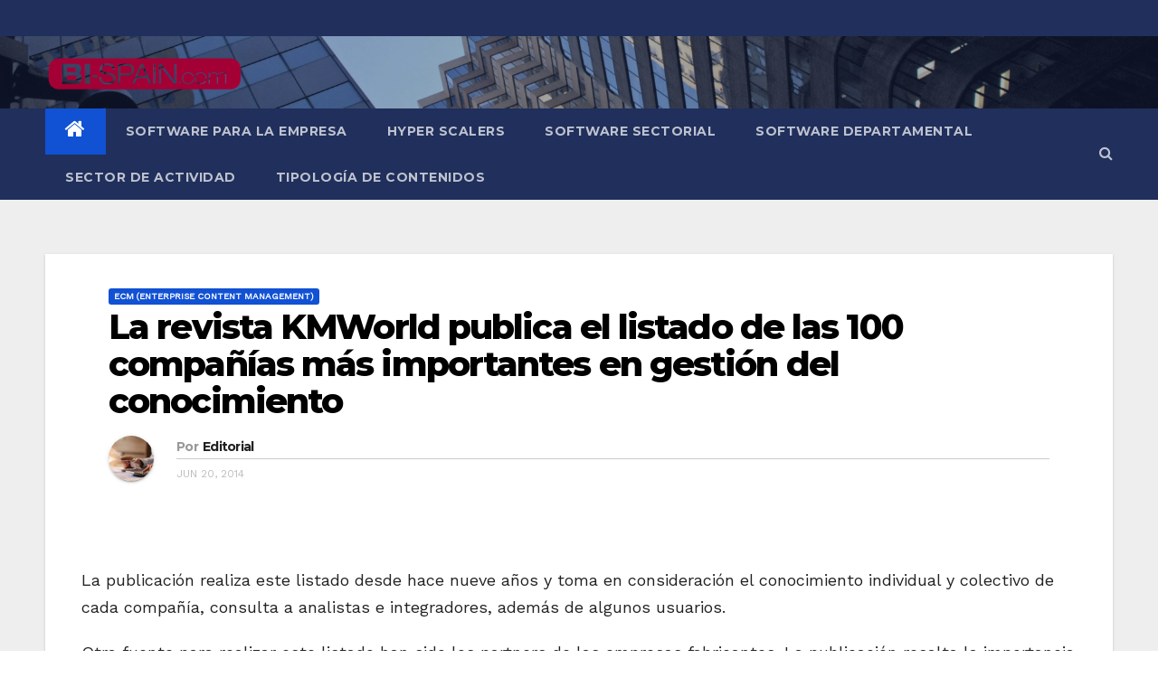

--- FILE ---
content_type: text/css; charset=utf-8
request_url: https://www.bi-spain.com/wp-content/cache/min/1/wp-content/themes/newsup-pro/css/colors/light.css?ver=1733216083
body_size: -23
content:
.mg-posts-sec-post{background:#fff}.mg-sidebar .mg-widget{background:#fff;border-color:#eee}.boxed #content.home,#content.home{color:#fff}